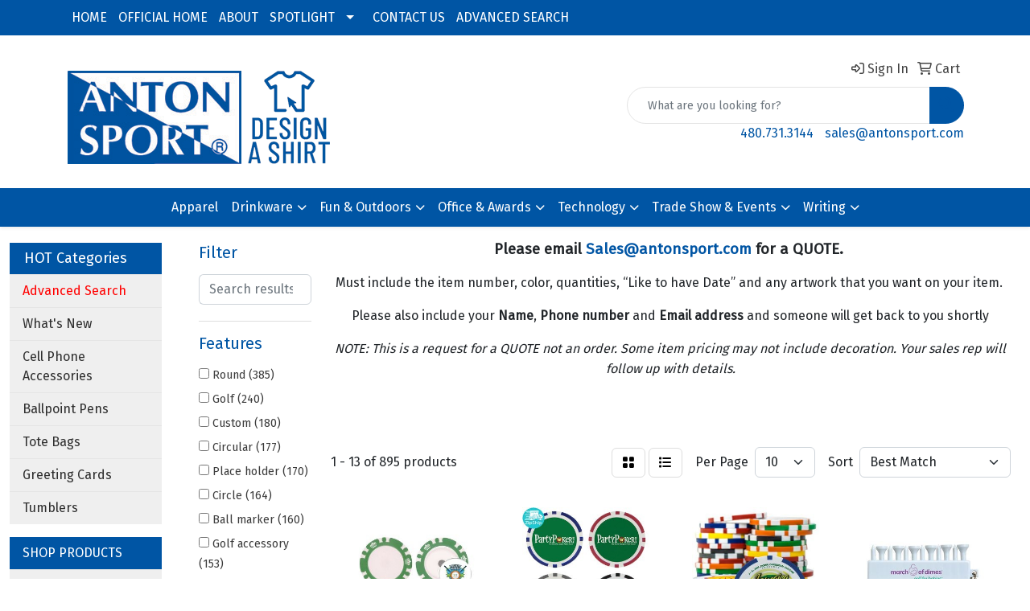

--- FILE ---
content_type: text/html
request_url: https://promo.antonsport.com/ws/ws.dll/StartSrch?UID=6760&WENavID=16502358
body_size: 11895
content:
<!DOCTYPE html>
<html lang="en"><head>
<meta charset="utf-8">
<meta http-equiv="X-UA-Compatible" content="IE=edge">
<meta name="viewport" content="width=device-width, initial-scale=1">
<!-- The above 3 meta tags *must* come first in the head; any other head content must come *after* these tags -->


<link href="/distsite/styles/8/css/bootstrap.min.css" rel="stylesheet" />
<link href="https://fonts.googleapis.com/css?family=Open+Sans:400,600|Oswald:400,600" rel="stylesheet">
<link href="/distsite/styles/8/css/owl.carousel.min.css" rel="stylesheet">
<link href="/distsite/styles/8/css/nouislider.css" rel="stylesheet">
<!--<link href="/distsite/styles/8/css/menu.css" rel="stylesheet"/>-->
<link href="/distsite/styles/8/css/flexslider.css" rel="stylesheet">
<link href="/distsite/styles/8/css/all.min.css" rel="stylesheet">
<link href="/distsite/styles/8/css/slick/slick.css" rel="stylesheet"/>
<link href="/distsite/styles/8/css/lightbox/lightbox.css" rel="stylesheet"  />
<link href="/distsite/styles/8/css/yamm.css" rel="stylesheet" />
<!-- Custom styles for this theme -->
<link href="/we/we.dll/StyleSheet?UN=6760&Type=WETheme&TS=C45635.6628587963" rel="stylesheet">
<!-- Custom styles for this theme -->
<link href="/we/we.dll/StyleSheet?UN=6760&Type=WETheme-PS&TS=C45635.6628587963" rel="stylesheet">


<!-- HTML5 shim and Respond.js for IE8 support of HTML5 elements and media queries -->
<!--[if lt IE 9]>
      <script src="https://oss.maxcdn.com/html5shiv/3.7.3/html5shiv.min.js"></script>
      <script src="https://oss.maxcdn.com/respond/1.4.2/respond.min.js"></script>
    <![endif]-->

</head>

<body style="background:#fff;">


  <!-- Slide-Out Menu -->
  <div id="filter-menu" class="filter-menu">
    <button id="close-menu" class="btn-close"></button>
    <div class="menu-content">
      
<aside class="filter-sidebar">



<div class="filter-section first">
	<h2>Filter</h2>
	 <div class="input-group mb-3">
	 <input type="text" style="border-right:0;" placeholder="Search results" class="form-control text-search-within-results" name="SearchWithinResults" value="" maxlength="100" onkeyup="HandleTextFilter(event);">
	  <label class="input-group-text" style="background-color:#fff;"><a  style="display:none;" href="javascript:void(0);" class="remove-filter" data-toggle="tooltip" title="Clear" onclick="ClearTextFilter();"><i class="far fa-times" aria-hidden="true"></i> <span class="fa-sr-only">x</span></a></label>
	</div>
</div>

<a href="javascript:void(0);" class="clear-filters"  style="display:none;" onclick="ClearDrillDown();">Clear all filters</a>

<div class="filter-section"  style="display:none;">
	<h2>Categories</h2>

	<div class="filter-list">

	 

		<!-- wrapper for more filters -->
        <div class="show-filter">

		</div><!-- showfilters -->

	</div>

		<a href="#" class="show-more"  style="display:none;" >Show more</a>
</div>


<div class="filter-section" >
	<h2>Features</h2>

		<div class="filter-list">

	  		<div class="checkbox"><label><input class="filtercheckbox" type="checkbox" name="2|Round" ><span> Round (385)</span></label></div><div class="checkbox"><label><input class="filtercheckbox" type="checkbox" name="2|Golf" ><span> Golf (240)</span></label></div><div class="checkbox"><label><input class="filtercheckbox" type="checkbox" name="2|Custom" ><span> Custom (180)</span></label></div><div class="checkbox"><label><input class="filtercheckbox" type="checkbox" name="2|Circular" ><span> Circular (177)</span></label></div><div class="checkbox"><label><input class="filtercheckbox" type="checkbox" name="2|Place holder" ><span> Place holder (170)</span></label></div><div class="checkbox"><label><input class="filtercheckbox" type="checkbox" name="2|Circle" ><span> Circle (164)</span></label></div><div class="checkbox"><label><input class="filtercheckbox" type="checkbox" name="2|Ball marker" ><span> Ball marker (160)</span></label></div><div class="checkbox"><label><input class="filtercheckbox" type="checkbox" name="2|Golf accessory" ><span> Golf accessory (153)</span></label></div><div class="checkbox"><label><input class="filtercheckbox" type="checkbox" name="2|Ball" ><span> Ball (139)</span></label></div><div class="checkbox"><label><input class="filtercheckbox" type="checkbox" name="2|Golf instrument" ><span> Golf instrument (134)</span></label></div><div class="show-filter"><div class="checkbox"><label><input class="filtercheckbox" type="checkbox" name="2|Magnetic" ><span> Magnetic (127)</span></label></div><div class="checkbox"><label><input class="filtercheckbox" type="checkbox" name="2|Metal" ><span> Metal (117)</span></label></div><div class="checkbox"><label><input class="filtercheckbox" type="checkbox" name="2|Golf tools" ><span> Golf tools (107)</span></label></div><div class="checkbox"><label><input class="filtercheckbox" type="checkbox" name="2|Pointed end" ><span> Pointed end (103)</span></label></div><div class="checkbox"><label><input class="filtercheckbox" type="checkbox" name="2|Mark ball place" ><span> Mark ball place (91)</span></label></div><div class="checkbox"><label><input class="filtercheckbox" type="checkbox" name="2|Marker" ><span> Marker (84)</span></label></div><div class="checkbox"><label><input class="filtercheckbox" type="checkbox" name="2|Ball marking device" ><span> Ball marking device (72)</span></label></div><div class="checkbox"><label><input class="filtercheckbox" type="checkbox" name="2|Ball place keeper" ><span> Ball place keeper (71)</span></label></div><div class="checkbox"><label><input class="filtercheckbox" type="checkbox" name="2|Ball holder" ><span> Ball holder (69)</span></label></div><div class="checkbox"><label><input class="filtercheckbox" type="checkbox" name="2|Ball locator" ><span> Ball locator (65)</span></label></div><div class="checkbox"><label><input class="filtercheckbox" type="checkbox" name="2|2 prong" ><span> 2 prong (64)</span></label></div><div class="checkbox"><label><input class="filtercheckbox" type="checkbox" name="2|Round top" ><span> Round top (63)</span></label></div><div class="checkbox"><label><input class="filtercheckbox" type="checkbox" name="2|Antique finish" ><span> Antique finish (61)</span></label></div><div class="checkbox"><label><input class="filtercheckbox" type="checkbox" name="2|Durable" ><span> Durable (59)</span></label></div><div class="checkbox"><label><input class="filtercheckbox" type="checkbox" name="2|Golf ball" ><span> Golf ball (59)</span></label></div><div class="checkbox"><label><input class="filtercheckbox" type="checkbox" name="2|Golf ball locator" ><span> Golf ball locator (58)</span></label></div><div class="checkbox"><label><input class="filtercheckbox" type="checkbox" name="2|Golf ball marker" ><span> Golf ball marker (57)</span></label></div><div class="checkbox"><label><input class="filtercheckbox" type="checkbox" name="2|Golfing tool" ><span> Golfing tool (56)</span></label></div><div class="checkbox"><label><input class="filtercheckbox" type="checkbox" name="2|Metal surface" ><span> Metal surface (55)</span></label></div><div class="checkbox"><label><input class="filtercheckbox" type="checkbox" name="2|Portable" ><span> Portable (55)</span></label></div><div class="checkbox"><label><input class="filtercheckbox" type="checkbox" name="2|Sports" ><span> Sports (55)</span></label></div><div class="checkbox"><label><input class="filtercheckbox" type="checkbox" name="2|Disc" ><span> Disc (53)</span></label></div><div class="checkbox"><label><input class="filtercheckbox" type="checkbox" name="2|Metal base" ><span> Metal base (53)</span></label></div><div class="checkbox"><label><input class="filtercheckbox" type="checkbox" name="2|Golf kit" ><span> Golf kit (51)</span></label></div><div class="checkbox"><label><input class="filtercheckbox" type="checkbox" name="2|Place saver" ><span> Place saver (51)</span></label></div><div class="checkbox"><label><input class="filtercheckbox" type="checkbox" name="2|Tournament" ><span> Tournament (51)</span></label></div><div class="checkbox"><label><input class="filtercheckbox" type="checkbox" name="2|Plastic" ><span> Plastic (50)</span></label></div><div class="checkbox"><label><input class="filtercheckbox" type="checkbox" name="2|Divot tool" ><span> Divot tool (49)</span></label></div><div class="checkbox"><label><input class="filtercheckbox" type="checkbox" name="2|Lightweight" ><span> Lightweight (49)</span></label></div><div class="checkbox"><label><input class="filtercheckbox" type="checkbox" name="2|Green repair tool" ><span> Green repair tool (48)</span></label></div><div class="checkbox"><label><input class="filtercheckbox" type="checkbox" name="2|Soft enamel" ><span> Soft enamel (46)</span></label></div><div class="checkbox"><label><input class="filtercheckbox" type="checkbox" name="2|Golfing" ><span> Golfing (45)</span></label></div><div class="checkbox"><label><input class="filtercheckbox" type="checkbox" name="2|Stock" ><span> Stock (45)</span></label></div><div class="checkbox"><label><input class="filtercheckbox" type="checkbox" name="2|Tool" ><span> Tool (42)</span></label></div><div class="checkbox"><label><input class="filtercheckbox" type="checkbox" name="2|Clamp" ><span> Clamp (41)</span></label></div><div class="checkbox"><label><input class="filtercheckbox" type="checkbox" name="2|Clasp" ><span> Clasp (41)</span></label></div><div class="checkbox"><label><input class="filtercheckbox" type="checkbox" name="2|Raised area" ><span> Raised area (39)</span></label></div><div class="checkbox"><label><input class="filtercheckbox" type="checkbox" name="2|2 d" ><span> 2 d (37)</span></label></div><div class="checkbox"><label><input class="filtercheckbox" type="checkbox" name="2|2 dimensional" ><span> 2 dimensional (37)</span></label></div><div class="checkbox"><label><input class="filtercheckbox" type="checkbox" name="2|Hand filled" ><span> Hand filled (37)</span></label></div></div>

			<!-- wrapper for more filters -->
			<div class="show-filter">

			</div><!-- showfilters -->
 		</div>
		<a href="#" class="show-more"  >Show more</a>


</div>


<div class="filter-section" >
	<h2>Colors</h2>

		<div class="filter-list">

		  	<div class="checkbox"><label><input class="filtercheckbox" type="checkbox" name="1|Black" ><span> Black (294)</span></label></div><div class="checkbox"><label><input class="filtercheckbox" type="checkbox" name="1|Red" ><span> Red (242)</span></label></div><div class="checkbox"><label><input class="filtercheckbox" type="checkbox" name="1|Silver" ><span> Silver (218)</span></label></div><div class="checkbox"><label><input class="filtercheckbox" type="checkbox" name="1|White" ><span> White (198)</span></label></div><div class="checkbox"><label><input class="filtercheckbox" type="checkbox" name="1|Yellow" ><span> Yellow (194)</span></label></div><div class="checkbox"><label><input class="filtercheckbox" type="checkbox" name="1|Blue" ><span> Blue (159)</span></label></div><div class="checkbox"><label><input class="filtercheckbox" type="checkbox" name="1|Orange" ><span> Orange (158)</span></label></div><div class="checkbox"><label><input class="filtercheckbox" type="checkbox" name="1|Green" ><span> Green (156)</span></label></div><div class="checkbox"><label><input class="filtercheckbox" type="checkbox" name="1|Gold" ><span> Gold (155)</span></label></div><div class="checkbox"><label><input class="filtercheckbox" type="checkbox" name="1|Pink" ><span> Pink (154)</span></label></div><div class="show-filter"><div class="checkbox"><label><input class="filtercheckbox" type="checkbox" name="1|Purple" ><span> Purple (142)</span></label></div><div class="checkbox"><label><input class="filtercheckbox" type="checkbox" name="1|Various" ><span> Various (134)</span></label></div><div class="checkbox"><label><input class="filtercheckbox" type="checkbox" name="1|Antique brass" ><span> Antique brass (123)</span></label></div><div class="checkbox"><label><input class="filtercheckbox" type="checkbox" name="1|Dark blue" ><span> Dark blue (88)</span></label></div><div class="checkbox"><label><input class="filtercheckbox" type="checkbox" name="1|Light blue" ><span> Light blue (84)</span></label></div><div class="checkbox"><label><input class="filtercheckbox" type="checkbox" name="1|Dark green" ><span> Dark green (76)</span></label></div><div class="checkbox"><label><input class="filtercheckbox" type="checkbox" name="1|Antique silver" ><span> Antique silver (68)</span></label></div><div class="checkbox"><label><input class="filtercheckbox" type="checkbox" name="1|Light green" ><span> Light green (65)</span></label></div><div class="checkbox"><label><input class="filtercheckbox" type="checkbox" name="1|Neon pink" ><span> Neon pink (63)</span></label></div><div class="checkbox"><label><input class="filtercheckbox" type="checkbox" name="1|Neon green" ><span> Neon green (62)</span></label></div><div class="checkbox"><label><input class="filtercheckbox" type="checkbox" name="1|Neon orange" ><span> Neon orange (61)</span></label></div><div class="checkbox"><label><input class="filtercheckbox" type="checkbox" name="1|Natural beige" ><span> Natural beige (58)</span></label></div><div class="checkbox"><label><input class="filtercheckbox" type="checkbox" name="1|Medium blue" ><span> Medium blue (57)</span></label></div><div class="checkbox"><label><input class="filtercheckbox" type="checkbox" name="1|Antique copper" ><span> Antique copper (51)</span></label></div><div class="checkbox"><label><input class="filtercheckbox" type="checkbox" name="1|Gray" ><span> Gray (51)</span></label></div><div class="checkbox"><label><input class="filtercheckbox" type="checkbox" name="1|Beige" ><span> Beige (45)</span></label></div><div class="checkbox"><label><input class="filtercheckbox" type="checkbox" name="1|Cranberry red" ><span> Cranberry red (45)</span></label></div><div class="checkbox"><label><input class="filtercheckbox" type="checkbox" name="1|Citrus green" ><span> Citrus green (43)</span></label></div><div class="checkbox"><label><input class="filtercheckbox" type="checkbox" name="1|Citrus orange" ><span> Citrus orange (43)</span></label></div><div class="checkbox"><label><input class="filtercheckbox" type="checkbox" name="1|Citrus pink" ><span> Citrus pink (43)</span></label></div><div class="checkbox"><label><input class="filtercheckbox" type="checkbox" name="1|Mallard green" ><span> Mallard green (39)</span></label></div><div class="checkbox"><label><input class="filtercheckbox" type="checkbox" name="1|Antique nickel silver" ><span> Antique nickel silver (36)</span></label></div><div class="checkbox"><label><input class="filtercheckbox" type="checkbox" name="1|Brown" ><span> Brown (36)</span></label></div><div class="checkbox"><label><input class="filtercheckbox" type="checkbox" name="1|Fuchsia pink" ><span> Fuchsia pink (35)</span></label></div><div class="checkbox"><label><input class="filtercheckbox" type="checkbox" name="1|Nickel" ><span> Nickel (25)</span></label></div><div class="checkbox"><label><input class="filtercheckbox" type="checkbox" name="1|Brass" ><span> Brass (22)</span></label></div><div class="checkbox"><label><input class="filtercheckbox" type="checkbox" name="1|Antique nickel" ><span> Antique nickel (21)</span></label></div><div class="checkbox"><label><input class="filtercheckbox" type="checkbox" name="1|Black nickel" ><span> Black nickel (21)</span></label></div><div class="checkbox"><label><input class="filtercheckbox" type="checkbox" name="1|Dark purple" ><span> Dark purple (19)</span></label></div><div class="checkbox"><label><input class="filtercheckbox" type="checkbox" name="1|Bright gold" ><span> Bright gold (18)</span></label></div><div class="checkbox"><label><input class="filtercheckbox" type="checkbox" name="1|Bright silver" ><span> Bright silver (17)</span></label></div><div class="checkbox"><label><input class="filtercheckbox" type="checkbox" name="1|Antique pewter" ><span> Antique pewter (15)</span></label></div><div class="checkbox"><label><input class="filtercheckbox" type="checkbox" name="1|Dark yellow" ><span> Dark yellow (14)</span></label></div><div class="checkbox"><label><input class="filtercheckbox" type="checkbox" name="1|Teal green" ><span> Teal green (14)</span></label></div><div class="checkbox"><label><input class="filtercheckbox" type="checkbox" name="1|Antique gold" ><span> Antique gold (13)</span></label></div><div class="checkbox"><label><input class="filtercheckbox" type="checkbox" name="1|Navy blue" ><span> Navy blue (12)</span></label></div><div class="checkbox"><label><input class="filtercheckbox" type="checkbox" name="1|Burgundy red" ><span> Burgundy red (11)</span></label></div><div class="checkbox"><label><input class="filtercheckbox" type="checkbox" name="1|Teal" ><span> Teal (11)</span></label></div><div class="checkbox"><label><input class="filtercheckbox" type="checkbox" name="1|Black/nickel" ><span> Black/nickel (10)</span></label></div><div class="checkbox"><label><input class="filtercheckbox" type="checkbox" name="1|Cream beige" ><span> Cream beige (10)</span></label></div></div>


			<!-- wrapper for more filters -->
			<div class="show-filter">

			</div><!-- showfilters -->

		  </div>

		<a href="#" class="show-more"  >Show more</a>
</div>


<div class="filter-section"  >
	<h2>Price Range</h2>
	<div class="filter-price-wrap">
		<div class="filter-price-inner">
			<div class="input-group">
				<span class="input-group-text input-group-text-white">$</span>
				<input type="text" class="form-control form-control-sm filter-min-prices" name="min-prices" value="" placeholder="Min" onkeyup="HandlePriceFilter(event);">
			</div>
			<div class="input-group">
				<span class="input-group-text input-group-text-white">$</span>
				<input type="text" class="form-control form-control-sm filter-max-prices" name="max-prices" value="" placeholder="Max" onkeyup="HandlePriceFilter(event);">
			</div>
		</div>
		<a href="javascript:void(0)" onclick="SetPriceFilter();" ><i class="fa-solid fa-chevron-right"></i></a>
	</div>
</div>

<div class="filter-section"   >
	<h2>Quantity</h2>
	<div class="filter-price-wrap mb-2">
		<input type="text" class="form-control form-control-sm filter-quantity" value="" placeholder="Qty" onkeyup="HandleQuantityFilter(event);">
		<a href="javascript:void(0)" onclick="SetQuantityFilter();"><i class="fa-solid fa-chevron-right"></i></a>
	</div>
</div>




	</aside>

    </div>
</div>




	<div class="container-fluid">
		<div class="row">

			<div class="col-md-3 col-lg-2">
        <div class="d-none d-md-block">
          <div id="desktop-filter">
            
<aside class="filter-sidebar">



<div class="filter-section first">
	<h2>Filter</h2>
	 <div class="input-group mb-3">
	 <input type="text" style="border-right:0;" placeholder="Search results" class="form-control text-search-within-results" name="SearchWithinResults" value="" maxlength="100" onkeyup="HandleTextFilter(event);">
	  <label class="input-group-text" style="background-color:#fff;"><a  style="display:none;" href="javascript:void(0);" class="remove-filter" data-toggle="tooltip" title="Clear" onclick="ClearTextFilter();"><i class="far fa-times" aria-hidden="true"></i> <span class="fa-sr-only">x</span></a></label>
	</div>
</div>

<a href="javascript:void(0);" class="clear-filters"  style="display:none;" onclick="ClearDrillDown();">Clear all filters</a>

<div class="filter-section"  style="display:none;">
	<h2>Categories</h2>

	<div class="filter-list">

	 

		<!-- wrapper for more filters -->
        <div class="show-filter">

		</div><!-- showfilters -->

	</div>

		<a href="#" class="show-more"  style="display:none;" >Show more</a>
</div>


<div class="filter-section" >
	<h2>Features</h2>

		<div class="filter-list">

	  		<div class="checkbox"><label><input class="filtercheckbox" type="checkbox" name="2|Round" ><span> Round (385)</span></label></div><div class="checkbox"><label><input class="filtercheckbox" type="checkbox" name="2|Golf" ><span> Golf (240)</span></label></div><div class="checkbox"><label><input class="filtercheckbox" type="checkbox" name="2|Custom" ><span> Custom (180)</span></label></div><div class="checkbox"><label><input class="filtercheckbox" type="checkbox" name="2|Circular" ><span> Circular (177)</span></label></div><div class="checkbox"><label><input class="filtercheckbox" type="checkbox" name="2|Place holder" ><span> Place holder (170)</span></label></div><div class="checkbox"><label><input class="filtercheckbox" type="checkbox" name="2|Circle" ><span> Circle (164)</span></label></div><div class="checkbox"><label><input class="filtercheckbox" type="checkbox" name="2|Ball marker" ><span> Ball marker (160)</span></label></div><div class="checkbox"><label><input class="filtercheckbox" type="checkbox" name="2|Golf accessory" ><span> Golf accessory (153)</span></label></div><div class="checkbox"><label><input class="filtercheckbox" type="checkbox" name="2|Ball" ><span> Ball (139)</span></label></div><div class="checkbox"><label><input class="filtercheckbox" type="checkbox" name="2|Golf instrument" ><span> Golf instrument (134)</span></label></div><div class="show-filter"><div class="checkbox"><label><input class="filtercheckbox" type="checkbox" name="2|Magnetic" ><span> Magnetic (127)</span></label></div><div class="checkbox"><label><input class="filtercheckbox" type="checkbox" name="2|Metal" ><span> Metal (117)</span></label></div><div class="checkbox"><label><input class="filtercheckbox" type="checkbox" name="2|Golf tools" ><span> Golf tools (107)</span></label></div><div class="checkbox"><label><input class="filtercheckbox" type="checkbox" name="2|Pointed end" ><span> Pointed end (103)</span></label></div><div class="checkbox"><label><input class="filtercheckbox" type="checkbox" name="2|Mark ball place" ><span> Mark ball place (91)</span></label></div><div class="checkbox"><label><input class="filtercheckbox" type="checkbox" name="2|Marker" ><span> Marker (84)</span></label></div><div class="checkbox"><label><input class="filtercheckbox" type="checkbox" name="2|Ball marking device" ><span> Ball marking device (72)</span></label></div><div class="checkbox"><label><input class="filtercheckbox" type="checkbox" name="2|Ball place keeper" ><span> Ball place keeper (71)</span></label></div><div class="checkbox"><label><input class="filtercheckbox" type="checkbox" name="2|Ball holder" ><span> Ball holder (69)</span></label></div><div class="checkbox"><label><input class="filtercheckbox" type="checkbox" name="2|Ball locator" ><span> Ball locator (65)</span></label></div><div class="checkbox"><label><input class="filtercheckbox" type="checkbox" name="2|2 prong" ><span> 2 prong (64)</span></label></div><div class="checkbox"><label><input class="filtercheckbox" type="checkbox" name="2|Round top" ><span> Round top (63)</span></label></div><div class="checkbox"><label><input class="filtercheckbox" type="checkbox" name="2|Antique finish" ><span> Antique finish (61)</span></label></div><div class="checkbox"><label><input class="filtercheckbox" type="checkbox" name="2|Durable" ><span> Durable (59)</span></label></div><div class="checkbox"><label><input class="filtercheckbox" type="checkbox" name="2|Golf ball" ><span> Golf ball (59)</span></label></div><div class="checkbox"><label><input class="filtercheckbox" type="checkbox" name="2|Golf ball locator" ><span> Golf ball locator (58)</span></label></div><div class="checkbox"><label><input class="filtercheckbox" type="checkbox" name="2|Golf ball marker" ><span> Golf ball marker (57)</span></label></div><div class="checkbox"><label><input class="filtercheckbox" type="checkbox" name="2|Golfing tool" ><span> Golfing tool (56)</span></label></div><div class="checkbox"><label><input class="filtercheckbox" type="checkbox" name="2|Metal surface" ><span> Metal surface (55)</span></label></div><div class="checkbox"><label><input class="filtercheckbox" type="checkbox" name="2|Portable" ><span> Portable (55)</span></label></div><div class="checkbox"><label><input class="filtercheckbox" type="checkbox" name="2|Sports" ><span> Sports (55)</span></label></div><div class="checkbox"><label><input class="filtercheckbox" type="checkbox" name="2|Disc" ><span> Disc (53)</span></label></div><div class="checkbox"><label><input class="filtercheckbox" type="checkbox" name="2|Metal base" ><span> Metal base (53)</span></label></div><div class="checkbox"><label><input class="filtercheckbox" type="checkbox" name="2|Golf kit" ><span> Golf kit (51)</span></label></div><div class="checkbox"><label><input class="filtercheckbox" type="checkbox" name="2|Place saver" ><span> Place saver (51)</span></label></div><div class="checkbox"><label><input class="filtercheckbox" type="checkbox" name="2|Tournament" ><span> Tournament (51)</span></label></div><div class="checkbox"><label><input class="filtercheckbox" type="checkbox" name="2|Plastic" ><span> Plastic (50)</span></label></div><div class="checkbox"><label><input class="filtercheckbox" type="checkbox" name="2|Divot tool" ><span> Divot tool (49)</span></label></div><div class="checkbox"><label><input class="filtercheckbox" type="checkbox" name="2|Lightweight" ><span> Lightweight (49)</span></label></div><div class="checkbox"><label><input class="filtercheckbox" type="checkbox" name="2|Green repair tool" ><span> Green repair tool (48)</span></label></div><div class="checkbox"><label><input class="filtercheckbox" type="checkbox" name="2|Soft enamel" ><span> Soft enamel (46)</span></label></div><div class="checkbox"><label><input class="filtercheckbox" type="checkbox" name="2|Golfing" ><span> Golfing (45)</span></label></div><div class="checkbox"><label><input class="filtercheckbox" type="checkbox" name="2|Stock" ><span> Stock (45)</span></label></div><div class="checkbox"><label><input class="filtercheckbox" type="checkbox" name="2|Tool" ><span> Tool (42)</span></label></div><div class="checkbox"><label><input class="filtercheckbox" type="checkbox" name="2|Clamp" ><span> Clamp (41)</span></label></div><div class="checkbox"><label><input class="filtercheckbox" type="checkbox" name="2|Clasp" ><span> Clasp (41)</span></label></div><div class="checkbox"><label><input class="filtercheckbox" type="checkbox" name="2|Raised area" ><span> Raised area (39)</span></label></div><div class="checkbox"><label><input class="filtercheckbox" type="checkbox" name="2|2 d" ><span> 2 d (37)</span></label></div><div class="checkbox"><label><input class="filtercheckbox" type="checkbox" name="2|2 dimensional" ><span> 2 dimensional (37)</span></label></div><div class="checkbox"><label><input class="filtercheckbox" type="checkbox" name="2|Hand filled" ><span> Hand filled (37)</span></label></div></div>

			<!-- wrapper for more filters -->
			<div class="show-filter">

			</div><!-- showfilters -->
 		</div>
		<a href="#" class="show-more"  >Show more</a>


</div>


<div class="filter-section" >
	<h2>Colors</h2>

		<div class="filter-list">

		  	<div class="checkbox"><label><input class="filtercheckbox" type="checkbox" name="1|Black" ><span> Black (294)</span></label></div><div class="checkbox"><label><input class="filtercheckbox" type="checkbox" name="1|Red" ><span> Red (242)</span></label></div><div class="checkbox"><label><input class="filtercheckbox" type="checkbox" name="1|Silver" ><span> Silver (218)</span></label></div><div class="checkbox"><label><input class="filtercheckbox" type="checkbox" name="1|White" ><span> White (198)</span></label></div><div class="checkbox"><label><input class="filtercheckbox" type="checkbox" name="1|Yellow" ><span> Yellow (194)</span></label></div><div class="checkbox"><label><input class="filtercheckbox" type="checkbox" name="1|Blue" ><span> Blue (159)</span></label></div><div class="checkbox"><label><input class="filtercheckbox" type="checkbox" name="1|Orange" ><span> Orange (158)</span></label></div><div class="checkbox"><label><input class="filtercheckbox" type="checkbox" name="1|Green" ><span> Green (156)</span></label></div><div class="checkbox"><label><input class="filtercheckbox" type="checkbox" name="1|Gold" ><span> Gold (155)</span></label></div><div class="checkbox"><label><input class="filtercheckbox" type="checkbox" name="1|Pink" ><span> Pink (154)</span></label></div><div class="show-filter"><div class="checkbox"><label><input class="filtercheckbox" type="checkbox" name="1|Purple" ><span> Purple (142)</span></label></div><div class="checkbox"><label><input class="filtercheckbox" type="checkbox" name="1|Various" ><span> Various (134)</span></label></div><div class="checkbox"><label><input class="filtercheckbox" type="checkbox" name="1|Antique brass" ><span> Antique brass (123)</span></label></div><div class="checkbox"><label><input class="filtercheckbox" type="checkbox" name="1|Dark blue" ><span> Dark blue (88)</span></label></div><div class="checkbox"><label><input class="filtercheckbox" type="checkbox" name="1|Light blue" ><span> Light blue (84)</span></label></div><div class="checkbox"><label><input class="filtercheckbox" type="checkbox" name="1|Dark green" ><span> Dark green (76)</span></label></div><div class="checkbox"><label><input class="filtercheckbox" type="checkbox" name="1|Antique silver" ><span> Antique silver (68)</span></label></div><div class="checkbox"><label><input class="filtercheckbox" type="checkbox" name="1|Light green" ><span> Light green (65)</span></label></div><div class="checkbox"><label><input class="filtercheckbox" type="checkbox" name="1|Neon pink" ><span> Neon pink (63)</span></label></div><div class="checkbox"><label><input class="filtercheckbox" type="checkbox" name="1|Neon green" ><span> Neon green (62)</span></label></div><div class="checkbox"><label><input class="filtercheckbox" type="checkbox" name="1|Neon orange" ><span> Neon orange (61)</span></label></div><div class="checkbox"><label><input class="filtercheckbox" type="checkbox" name="1|Natural beige" ><span> Natural beige (58)</span></label></div><div class="checkbox"><label><input class="filtercheckbox" type="checkbox" name="1|Medium blue" ><span> Medium blue (57)</span></label></div><div class="checkbox"><label><input class="filtercheckbox" type="checkbox" name="1|Antique copper" ><span> Antique copper (51)</span></label></div><div class="checkbox"><label><input class="filtercheckbox" type="checkbox" name="1|Gray" ><span> Gray (51)</span></label></div><div class="checkbox"><label><input class="filtercheckbox" type="checkbox" name="1|Beige" ><span> Beige (45)</span></label></div><div class="checkbox"><label><input class="filtercheckbox" type="checkbox" name="1|Cranberry red" ><span> Cranberry red (45)</span></label></div><div class="checkbox"><label><input class="filtercheckbox" type="checkbox" name="1|Citrus green" ><span> Citrus green (43)</span></label></div><div class="checkbox"><label><input class="filtercheckbox" type="checkbox" name="1|Citrus orange" ><span> Citrus orange (43)</span></label></div><div class="checkbox"><label><input class="filtercheckbox" type="checkbox" name="1|Citrus pink" ><span> Citrus pink (43)</span></label></div><div class="checkbox"><label><input class="filtercheckbox" type="checkbox" name="1|Mallard green" ><span> Mallard green (39)</span></label></div><div class="checkbox"><label><input class="filtercheckbox" type="checkbox" name="1|Antique nickel silver" ><span> Antique nickel silver (36)</span></label></div><div class="checkbox"><label><input class="filtercheckbox" type="checkbox" name="1|Brown" ><span> Brown (36)</span></label></div><div class="checkbox"><label><input class="filtercheckbox" type="checkbox" name="1|Fuchsia pink" ><span> Fuchsia pink (35)</span></label></div><div class="checkbox"><label><input class="filtercheckbox" type="checkbox" name="1|Nickel" ><span> Nickel (25)</span></label></div><div class="checkbox"><label><input class="filtercheckbox" type="checkbox" name="1|Brass" ><span> Brass (22)</span></label></div><div class="checkbox"><label><input class="filtercheckbox" type="checkbox" name="1|Antique nickel" ><span> Antique nickel (21)</span></label></div><div class="checkbox"><label><input class="filtercheckbox" type="checkbox" name="1|Black nickel" ><span> Black nickel (21)</span></label></div><div class="checkbox"><label><input class="filtercheckbox" type="checkbox" name="1|Dark purple" ><span> Dark purple (19)</span></label></div><div class="checkbox"><label><input class="filtercheckbox" type="checkbox" name="1|Bright gold" ><span> Bright gold (18)</span></label></div><div class="checkbox"><label><input class="filtercheckbox" type="checkbox" name="1|Bright silver" ><span> Bright silver (17)</span></label></div><div class="checkbox"><label><input class="filtercheckbox" type="checkbox" name="1|Antique pewter" ><span> Antique pewter (15)</span></label></div><div class="checkbox"><label><input class="filtercheckbox" type="checkbox" name="1|Dark yellow" ><span> Dark yellow (14)</span></label></div><div class="checkbox"><label><input class="filtercheckbox" type="checkbox" name="1|Teal green" ><span> Teal green (14)</span></label></div><div class="checkbox"><label><input class="filtercheckbox" type="checkbox" name="1|Antique gold" ><span> Antique gold (13)</span></label></div><div class="checkbox"><label><input class="filtercheckbox" type="checkbox" name="1|Navy blue" ><span> Navy blue (12)</span></label></div><div class="checkbox"><label><input class="filtercheckbox" type="checkbox" name="1|Burgundy red" ><span> Burgundy red (11)</span></label></div><div class="checkbox"><label><input class="filtercheckbox" type="checkbox" name="1|Teal" ><span> Teal (11)</span></label></div><div class="checkbox"><label><input class="filtercheckbox" type="checkbox" name="1|Black/nickel" ><span> Black/nickel (10)</span></label></div><div class="checkbox"><label><input class="filtercheckbox" type="checkbox" name="1|Cream beige" ><span> Cream beige (10)</span></label></div></div>


			<!-- wrapper for more filters -->
			<div class="show-filter">

			</div><!-- showfilters -->

		  </div>

		<a href="#" class="show-more"  >Show more</a>
</div>


<div class="filter-section"  >
	<h2>Price Range</h2>
	<div class="filter-price-wrap">
		<div class="filter-price-inner">
			<div class="input-group">
				<span class="input-group-text input-group-text-white">$</span>
				<input type="text" class="form-control form-control-sm filter-min-prices" name="min-prices" value="" placeholder="Min" onkeyup="HandlePriceFilter(event);">
			</div>
			<div class="input-group">
				<span class="input-group-text input-group-text-white">$</span>
				<input type="text" class="form-control form-control-sm filter-max-prices" name="max-prices" value="" placeholder="Max" onkeyup="HandlePriceFilter(event);">
			</div>
		</div>
		<a href="javascript:void(0)" onclick="SetPriceFilter();" ><i class="fa-solid fa-chevron-right"></i></a>
	</div>
</div>

<div class="filter-section"   >
	<h2>Quantity</h2>
	<div class="filter-price-wrap mb-2">
		<input type="text" class="form-control form-control-sm filter-quantity" value="" placeholder="Qty" onkeyup="HandleQuantityFilter(event);">
		<a href="javascript:void(0)" onclick="SetQuantityFilter();"><i class="fa-solid fa-chevron-right"></i></a>
	</div>
</div>




	</aside>

          </div>
        </div>
			</div>

			<div class="col-md-9 col-lg-10">
				<p><font face="Fira Sans" size="2"><p style="text-align: center;"><span style="font-size: 14pt;"><strong>Please email <a href="mailto:Sales@antonsport.com">Sales@antonsport.com</a> for a QUOTE.&nbsp;</strong></span></p>
<p style="text-align: center;"><span style="font-size: 12pt;">Must include the item number, color, quantities, &ldquo;Like to have Date&rdquo; and any artwork that you want on your item.&nbsp; </span></p>
<p style="text-align: center;"><span style="font-size: 12pt;">Please also include your <strong>Name</strong>, <strong>Phone number</strong> and <strong>Email address</strong> and someone will get back to you shortly</span></p>
<p style="text-align: center;"><span style="font-size: 12pt;"> <em>NOTE: This is a request for a QUOTE not an order. Some item pricing may not include decoration. Your sales rep will follow up with details.</em></span></p>
<p style="text-align: center;"><br /><br /></p></font></p>

				<ol class="breadcrumb"  style="display:none;" >
              		<li><a href="https://promo.antonsport.com" target="_top">Home</a></li>
             	 	<li class="active">Ball Markers</li>
            	</ol>




				<div id="product-list-controls">

				
						<div class="d-flex align-items-center justify-content-between">
							<div class="d-none d-md-block me-3">
								1 - 13 of  895 <span class="d-none d-lg-inline">products</span>
							</div>
					  
						  <!-- Right Aligned Controls -->
						  <div class="product-controls-right d-flex align-items-center">
       
              <button id="show-filter-button" class="btn btn-control d-block d-md-none"><i class="fa-solid fa-filter" aria-hidden="true"></i></button>

							
							<span class="me-3">
								<a href="/ws/ws.dll/StartSrch?UID=6760&WENavID=16502358&View=T&ST=26012009350694544756414297" class="btn btn-control grid" title="Change to Grid View"><i class="fa-solid fa-grid-2" aria-hidden="true"></i>  <span class="fa-sr-only">Grid</span></a>
								<a href="/ws/ws.dll/StartSrch?UID=6760&WENavID=16502358&View=L&ST=26012009350694544756414297" class="btn btn-control" title="Change to List View"><i class="fa-solid fa-list"></i> <span class="fa-sr-only">List</span></a>
							</span>
							
					  
							<!-- Number of Items Per Page -->
							<div class="me-2 d-none d-lg-block">
								<label>Per Page</label>
							</div>
							<div class="me-3 d-none d-md-block">
								<select class="form-select notranslate" onchange="GoToNewURL(this);" aria-label="Items per page">
									<option value="/ws/ws.dll/StartSrch?UID=6760&WENavID=16502358&ST=26012009350694544756414297&PPP=10" selected>10</option><option value="/ws/ws.dll/StartSrch?UID=6760&WENavID=16502358&ST=26012009350694544756414297&PPP=25" >25</option><option value="/ws/ws.dll/StartSrch?UID=6760&WENavID=16502358&ST=26012009350694544756414297&PPP=50" >50</option><option value="/ws/ws.dll/StartSrch?UID=6760&WENavID=16502358&ST=26012009350694544756414297&PPP=100" >100</option><option value="/ws/ws.dll/StartSrch?UID=6760&WENavID=16502358&ST=26012009350694544756414297&PPP=250" >250</option>
								
								</select>
							</div>
					  
							<!-- Sort By -->
							<div class="d-none d-lg-block me-2">
								<label>Sort</label>
							</div>
							<div>
								<select class="form-select" onchange="GoToNewURL(this);">
									<option value="/ws/ws.dll/StartSrch?UID=6760&WENavID=16502358&Sort=0" selected>Best Match</option><option value="/ws/ws.dll/StartSrch?UID=6760&WENavID=16502358&Sort=3">Most Popular</option><option value="/ws/ws.dll/StartSrch?UID=6760&WENavID=16502358&Sort=1">Price (Low to High)</option><option value="/ws/ws.dll/StartSrch?UID=6760&WENavID=16502358&Sort=2">Price (High to Low)</option>
								 </select>
							</div>
						  </div>
						</div>

			  </div>

				<!-- Product Results List -->
				<ul class="thumbnail-list"><li>
 <a href="https://promo.antonsport.com/p/EUCDC-KXSDS/magnetic-poker-chip-with-custom-removable-golf-ball-marker" target="_parent" alt="Magnetic Poker Chip with custom removable Golf Ball Marker" data-adid="68266|4986272" onclick="PostAdStatToService(904986272,1);">
 <div class="pr-list-grid">
		<img class="img-responsive" src="/ws/ws.dll/QPic?SN=68266&P=904986272&I=0&PX=300" alt="Magnetic Poker Chip with custom removable Golf Ball Marker">
		<p class="pr-list-sponsored">Sponsored <span data-bs-toggle="tooltip" data-container="body" data-bs-placement="top" title="You're seeing this ad based on the product's relevance to your search query."><i class="fa fa-info-circle" aria-hidden="true"></i></span></p>
		<p class="pr-name">Magnetic Poker Chip with custom removable Golf Ball Marker</p>
		<div class="pr-meta-row">
			<div class="product-reviews"  style="display:none;">
				<div class="rating-stars">
				<i class="fa-solid fa-star-sharp" aria-hidden="true"></i><i class="fa-solid fa-star-sharp" aria-hidden="true"></i><i class="fa-solid fa-star-sharp" aria-hidden="true"></i><i class="fa-solid fa-star-sharp" aria-hidden="true"></i><i class="fa-solid fa-star-sharp" aria-hidden="true"></i>
				</div>
				<span class="rating-count">(0)</span>
			</div>
			
		</div>
		<p class="pr-number"  ><span class="notranslate">Item #EUCDC-KXSDS</span></p>
		<p class="pr-price"  ></p>
 </div>
 </a>
</li>
<a name="1" href="#" alt="Item 1"></a>
<li>
 <a href="https://promo.antonsport.com/p/MADDI-NGVBM/poker-chip-ball-marker" target="_parent" alt="Poker Chip Ball Marker">
 <div class="pr-list-grid">
		<img class="img-responsive" src="/ws/ws.dll/QPic?SN=57040&P=756060378&I=0&PX=300" alt="Poker Chip Ball Marker">
		<p class="pr-name">Poker Chip Ball Marker</p>
		<div class="pr-meta-row">
			<div class="product-reviews"  style="display:none;">
				<div class="rating-stars">
				<i class="fa-solid fa-star-sharp" aria-hidden="true"></i><i class="fa-solid fa-star-sharp" aria-hidden="true"></i><i class="fa-solid fa-star-sharp" aria-hidden="true"></i><i class="fa-solid fa-star-sharp" aria-hidden="true"></i><i class="fa-solid fa-star-sharp" aria-hidden="true"></i>
				</div>
				<span class="rating-count">(0)</span>
			</div>
			
		</div>
		<p class="pr-number"  ><span class="notranslate">Item #MADDI-NGVBM</span></p>
		<p class="pr-price"  ><span class="notranslate">$1.45</span> - <span class="notranslate">$2.32</span></p>
 </div>
 </a>
</li>
<a name="2" href="#" alt="Item 2"></a>
<li>
 <a href="https://promo.antonsport.com/p/BVICJ-LQLTH/poker-chip-golf-ball-marker" target="_parent" alt="Poker Chip Golf Ball Marker">
 <div class="pr-list-grid">
		<img class="img-responsive" src="/ws/ws.dll/QPic?SN=53186&P=725315889&I=0&PX=300" alt="Poker Chip Golf Ball Marker">
		<p class="pr-name">Poker Chip Golf Ball Marker</p>
		<div class="pr-meta-row">
			<div class="product-reviews"  style="display:none;">
				<div class="rating-stars">
				<i class="fa-solid fa-star-sharp active" aria-hidden="true"></i><i class="fa-solid fa-star-sharp active" aria-hidden="true"></i><i class="fa-solid fa-star-sharp active" aria-hidden="true"></i><i class="fa-solid fa-star-sharp active" aria-hidden="true"></i><i class="fa-solid fa-star-sharp" aria-hidden="true"></i>
				</div>
				<span class="rating-count">(5)</span>
			</div>
			
		</div>
		<p class="pr-number"  ><span class="notranslate">Item #BVICJ-LQLTH</span></p>
		<p class="pr-price"  ><span class="notranslate">$1.74</span> - <span class="notranslate">$2.00</span></p>
 </div>
 </a>
</li>
<a name="3" href="#" alt="Item 3"></a>
<li>
 <a href="https://promo.antonsport.com/p/QYDKG-ICQUK/fore-tee-set" target="_parent" alt="Fore! Tee Set">
 <div class="pr-list-grid">
		<img class="img-responsive" src="/ws/ws.dll/QPic?SN=50202&P=313702306&I=0&PX=300" alt="Fore! Tee Set">
		<p class="pr-name">Fore! Tee Set</p>
		<div class="pr-meta-row">
			<div class="product-reviews"  style="display:none;">
				<div class="rating-stars">
				<i class="fa-solid fa-star-sharp active" aria-hidden="true"></i><i class="fa-solid fa-star-sharp active" aria-hidden="true"></i><i class="fa-solid fa-star-sharp active" aria-hidden="true"></i><i class="fa-solid fa-star-sharp active" aria-hidden="true"></i><i class="fa-solid fa-star-sharp active" aria-hidden="true"></i>
				</div>
				<span class="rating-count">(2)</span>
			</div>
			
		</div>
		<p class="pr-number"  ><span class="notranslate">Item #QYDKG-ICQUK</span></p>
		<p class="pr-price"  ><span class="notranslate">$2.36</span> - <span class="notranslate">$2.52</span></p>
 </div>
 </a>
</li>
<a name="4" href="#" alt="Item 4"></a>
<li>
 <a href="https://promo.antonsport.com/p/HZFIG-RVUMG/pitchfix-golf-hat-clip-with-ball-marker" target="_parent" alt="Pitchfix Golf Hat Clip with Ball Marker">
 <div class="pr-list-grid">
		<img class="img-responsive" src="/ws/ws.dll/QPic?SN=53186&P=168151526&I=0&PX=300" alt="Pitchfix Golf Hat Clip with Ball Marker">
		<p class="pr-name">Pitchfix Golf Hat Clip with Ball Marker</p>
		<div class="pr-meta-row">
			<div class="product-reviews"  style="display:none;">
				<div class="rating-stars">
				<i class="fa-solid fa-star-sharp" aria-hidden="true"></i><i class="fa-solid fa-star-sharp" aria-hidden="true"></i><i class="fa-solid fa-star-sharp" aria-hidden="true"></i><i class="fa-solid fa-star-sharp" aria-hidden="true"></i><i class="fa-solid fa-star-sharp" aria-hidden="true"></i>
				</div>
				<span class="rating-count">(0)</span>
			</div>
			
		</div>
		<p class="pr-number"  ><span class="notranslate">Item #HZFIG-RVUMG</span></p>
		<p class="pr-price"  ><span class="notranslate">$7.87</span> - <span class="notranslate">$8.40</span></p>
 </div>
 </a>
</li>
<a name="5" href="#" alt="Item 5"></a>
<li>
 <a href="https://promo.antonsport.com/p/KVGHI-JZFCW/metal-poker-chip-wmagnetic-ball-marker" target="_parent" alt="Metal Poker Chip w/Magnetic Ball Marker">
 <div class="pr-list-grid">
		<img class="img-responsive" src="/ws/ws.dll/QPic?SN=53186&P=734555638&I=0&PX=300" alt="Metal Poker Chip w/Magnetic Ball Marker">
		<p class="pr-name">Metal Poker Chip w/Magnetic Ball Marker</p>
		<div class="pr-meta-row">
			<div class="product-reviews"  style="display:none;">
				<div class="rating-stars">
				<i class="fa-solid fa-star-sharp active" aria-hidden="true"></i><i class="fa-solid fa-star-sharp active" aria-hidden="true"></i><i class="fa-solid fa-star-sharp active" aria-hidden="true"></i><i class="fa-solid fa-star-sharp" aria-hidden="true"></i><i class="fa-solid fa-star-sharp" aria-hidden="true"></i>
				</div>
				<span class="rating-count">(2)</span>
			</div>
			
		</div>
		<p class="pr-number"  ><span class="notranslate">Item #KVGHI-JZFCW</span></p>
		<p class="pr-price"  ><span class="notranslate">$8.00</span> - <span class="notranslate">$8.67</span></p>
 </div>
 </a>
</li>
<a name="6" href="#" alt="Item 6"></a>
<li>
 <a href="https://promo.antonsport.com/p/TSGHD-NPVEF/texture-tone-golf-ball-marker-coin" target="_parent" alt="Texture Tone® Golf Ball Marker Coin">
 <div class="pr-list-grid">
		<img class="img-responsive" src="/ws/ws.dll/QPic?SN=50100&P=936218633&I=0&PX=300" alt="Texture Tone® Golf Ball Marker Coin">
		<p class="pr-name">Texture Tone® Golf Ball Marker Coin</p>
		<div class="pr-meta-row">
			<div class="product-reviews"  style="display:none;">
				<div class="rating-stars">
				<i class="fa-solid fa-star-sharp" aria-hidden="true"></i><i class="fa-solid fa-star-sharp" aria-hidden="true"></i><i class="fa-solid fa-star-sharp" aria-hidden="true"></i><i class="fa-solid fa-star-sharp" aria-hidden="true"></i><i class="fa-solid fa-star-sharp" aria-hidden="true"></i>
				</div>
				<span class="rating-count">(0)</span>
			</div>
			
		</div>
		<p class="pr-number"  ><span class="notranslate">Item #TSGHD-NPVEF</span></p>
		<p class="pr-price"  ><span class="notranslate">$3.34</span> - <span class="notranslate">$6.27</span></p>
 </div>
 </a>
</li>
<a name="7" href="#" alt="Item 7"></a>
<li>
 <a href="https://promo.antonsport.com/p/LXJHJ-MCWHV/golf-ball-marker" target="_parent" alt="Golf Ball Marker">
 <div class="pr-list-grid">
		<img class="img-responsive" src="/ws/ws.dll/QPic?SN=53186&P=975533939&I=0&PX=300" alt="Golf Ball Marker">
		<p class="pr-name">Golf Ball Marker</p>
		<div class="pr-meta-row">
			<div class="product-reviews"  style="display:none;">
				<div class="rating-stars">
				<i class="fa-solid fa-star-sharp active" aria-hidden="true"></i><i class="fa-solid fa-star-sharp" aria-hidden="true"></i><i class="fa-solid fa-star-sharp" aria-hidden="true"></i><i class="fa-solid fa-star-sharp" aria-hidden="true"></i><i class="fa-solid fa-star-sharp" aria-hidden="true"></i>
				</div>
				<span class="rating-count">(1)</span>
			</div>
			
		</div>
		<p class="pr-number"  ><span class="notranslate">Item #LXJHJ-MCWHV</span></p>
		<p class="pr-price"  ><span class="notranslate">$2.14</span> - <span class="notranslate">$2.67</span></p>
 </div>
 </a>
</li>
<a name="8" href="#" alt="Item 8"></a>
<li>
 <a href="https://promo.antonsport.com/p/NWCDH-EXDDT/mini-sharp-mark-fine-tip-permanent-marker-wkey-ring-cap" target="_parent" alt="Mini Sharp Mark® Fine Tip Permanent Marker w/Key Ring Cap">
 <div class="pr-list-grid">
		<img class="img-responsive" src="/ws/ws.dll/QPic?SN=67682&P=132234277&I=0&PX=300" alt="Mini Sharp Mark® Fine Tip Permanent Marker w/Key Ring Cap">
		<p class="pr-name">Mini Sharp Mark® Fine Tip Permanent Marker w/Key Ring Cap</p>
		<div class="pr-meta-row">
			<div class="product-reviews"  style="display:none;">
				<div class="rating-stars">
				<i class="fa-solid fa-star-sharp active" aria-hidden="true"></i><i class="fa-solid fa-star-sharp" aria-hidden="true"></i><i class="fa-solid fa-star-sharp" aria-hidden="true"></i><i class="fa-solid fa-star-sharp" aria-hidden="true"></i><i class="fa-solid fa-star-sharp" aria-hidden="true"></i>
				</div>
				<span class="rating-count">(1)</span>
			</div>
			
		</div>
		<p class="pr-number"  ><span class="notranslate">Item #NWCDH-EXDDT</span></p>
		<p class="pr-price"  ><span class="notranslate">$1.00</span> - <span class="notranslate">$1.20</span></p>
 </div>
 </a>
</li>
<a name="9" href="#" alt="Item 9"></a>
<li>
 <a href="https://promo.antonsport.com/p/ZRDBD-FRXGR/3-divot-tool-w-1-ball-marker-style-1" target="_parent" alt="3&quot; Divot Tool w/ 1&quot; Ball Marker (Style #1)">
 <div class="pr-list-grid">
		<img class="img-responsive" src="/ws/ws.dll/QPic?SN=52109&P=332599393&I=0&PX=300" alt="3&quot; Divot Tool w/ 1&quot; Ball Marker (Style #1)">
		<p class="pr-name">3&quot; Divot Tool w/ 1&quot; Ball Marker (Style #1)</p>
		<div class="pr-meta-row">
			<div class="product-reviews"  style="display:none;">
				<div class="rating-stars">
				<i class="fa-solid fa-star-sharp active" aria-hidden="true"></i><i class="fa-solid fa-star-sharp active" aria-hidden="true"></i><i class="fa-solid fa-star-sharp active" aria-hidden="true"></i><i class="fa-solid fa-star-sharp active" aria-hidden="true"></i><i class="fa-solid fa-star-sharp" aria-hidden="true"></i>
				</div>
				<span class="rating-count">(3)</span>
			</div>
			
		</div>
		<p class="pr-number"  ><span class="notranslate">Item #ZRDBD-FRXGR</span></p>
		<p class="pr-price"  ><span class="notranslate">$6.65</span> - <span class="notranslate">$8.25</span></p>
 </div>
 </a>
</li>
<a name="10" href="#" alt="Item 10"></a>
<li>
 <a href="https://promo.antonsport.com/p/KYJFE-EPQWW/golf-hat-clip-with-magnetic-golf-ball-marker" target="_parent" alt="Golf Hat Clip with Magnetic Golf Ball Marker">
 <div class="pr-list-grid">
		<img class="img-responsive" src="/ws/ws.dll/QPic?SN=53186&P=582102954&I=0&PX=300" alt="Golf Hat Clip with Magnetic Golf Ball Marker">
		<p class="pr-name">Golf Hat Clip with Magnetic Golf Ball Marker</p>
		<div class="pr-meta-row">
			<div class="product-reviews"  style="display:none;">
				<div class="rating-stars">
				<i class="fa-solid fa-star-sharp" aria-hidden="true"></i><i class="fa-solid fa-star-sharp" aria-hidden="true"></i><i class="fa-solid fa-star-sharp" aria-hidden="true"></i><i class="fa-solid fa-star-sharp" aria-hidden="true"></i><i class="fa-solid fa-star-sharp" aria-hidden="true"></i>
				</div>
				<span class="rating-count">(0)</span>
			</div>
			
		</div>
		<p class="pr-number"  ><span class="notranslate">Item #KYJFE-EPQWW</span></p>
		<p class="pr-price"  ><span class="notranslate">$6.67</span> - <span class="notranslate">$6.94</span></p>
 </div>
 </a>
</li>
<a name="11" href="#" alt="Item 11"></a>
<li>
 <a href="https://promo.antonsport.com/p/ZYCHB-LVJMD/customized-metal-poker-marker-chip" target="_parent" alt="Customized Metal Poker Marker Chip">
 <div class="pr-list-grid">
		<img class="img-responsive" src="/ws/ws.dll/QPic?SN=57040&P=715402231&I=0&PX=300" alt="Customized Metal Poker Marker Chip">
		<p class="pr-name">Customized Metal Poker Marker Chip</p>
		<div class="pr-meta-row">
			<div class="product-reviews"  style="display:none;">
				<div class="rating-stars">
				<i class="fa-solid fa-star-sharp" aria-hidden="true"></i><i class="fa-solid fa-star-sharp" aria-hidden="true"></i><i class="fa-solid fa-star-sharp" aria-hidden="true"></i><i class="fa-solid fa-star-sharp" aria-hidden="true"></i><i class="fa-solid fa-star-sharp" aria-hidden="true"></i>
				</div>
				<span class="rating-count">(0)</span>
			</div>
			
		</div>
		<p class="pr-number"  ><span class="notranslate">Item #ZYCHB-LVJMD</span></p>
		<p class="pr-price"  ><span class="notranslate">$8.67</span> - <span class="notranslate">$10.40</span></p>
 </div>
 </a>
</li>
</ul>

			    <ul class="pagination center">
						  <!--
                          <li class="page-item">
                            <a class="page-link" href="#" aria-label="Previous">
                              <span aria-hidden="true">&laquo;</span>
                            </a>
                          </li>
						  -->
							<li class="page-item active"><a class="page-link" href="/ws/ws.dll/StartSrch?UID=6760&WENavID=16502358&ST=26012009350694544756414297&Start=0" title="Page 1" onMouseOver="window.status='Page 1';return true;" onMouseOut="window.status='';return true;"><span class="notranslate">1<span></a></li><li class="page-item"><a class="page-link" href="/ws/ws.dll/StartSrch?UID=6760&WENavID=16502358&ST=26012009350694544756414297&Start=12" title="Page 2" onMouseOver="window.status='Page 2';return true;" onMouseOut="window.status='';return true;"><span class="notranslate">2<span></a></li><li class="page-item"><a class="page-link" href="/ws/ws.dll/StartSrch?UID=6760&WENavID=16502358&ST=26012009350694544756414297&Start=24" title="Page 3" onMouseOver="window.status='Page 3';return true;" onMouseOut="window.status='';return true;"><span class="notranslate">3<span></a></li><li class="page-item"><a class="page-link" href="/ws/ws.dll/StartSrch?UID=6760&WENavID=16502358&ST=26012009350694544756414297&Start=36" title="Page 4" onMouseOver="window.status='Page 4';return true;" onMouseOut="window.status='';return true;"><span class="notranslate">4<span></a></li><li class="page-item"><a class="page-link" href="/ws/ws.dll/StartSrch?UID=6760&WENavID=16502358&ST=26012009350694544756414297&Start=48" title="Page 5" onMouseOver="window.status='Page 5';return true;" onMouseOut="window.status='';return true;"><span class="notranslate">5<span></a></li>
						  
                          <li class="page-item">
                            <a class="page-link" href="/ws/ws.dll/StartSrch?UID=6760&WENavID=16502358&Start=12&ST=26012009350694544756414297" aria-label="Next">
                              <span aria-hidden="true">&raquo;</span>
                            </a>
                          </li>
						  
							  </ul>

			</div>
		</div><!-- row -->

		<div class="row">
            <div class="col-12">
                <!-- Custom footer -->
                
            </div>
        </div>

	</div><!-- conatiner fluid -->


	<!-- Bootstrap core JavaScript
    ================================================== -->
    <!-- Placed at the end of the document so the pages load faster -->
    <script src="/distsite/styles/8/js/jquery.min.js"></script>
    <script src="/distsite/styles/8/js/bootstrap.min.js"></script>
   <script src="/distsite/styles/8/js/custom.js"></script>

	<!-- iFrame Resizer -->
	<script src="/js/iframeResizer.contentWindow.min.js"></script>
	<script src="/js/IFrameUtils.js?20150930"></script> <!-- For custom iframe integration functions (not resizing) -->
	<script>ScrollParentToTop();</script>

	



<!-- Custom - This page only -->
<script>

$(document).ready(function () {
    const $menuButton = $("#show-filter-button");
    const $closeMenuButton = $("#close-menu");
    const $slideMenu = $("#filter-menu");

    // open
    $menuButton.on("click", function (e) {
        e.stopPropagation(); 
        $slideMenu.addClass("open");
    });

    // close
    $closeMenuButton.on("click", function (e) {
        e.stopPropagation(); 
        $slideMenu.removeClass("open");
    });

    // clicking outside
    $(document).on("click", function (e) {
        if (!$slideMenu.is(e.target) && $slideMenu.has(e.target).length === 0) {
            $slideMenu.removeClass("open");
        }
    });

    // prevent click inside the menu from closing it
    $slideMenu.on("click", function (e) {
        e.stopPropagation();
    });
});


$(document).ready(function() {

	
var tooltipTriggerList = [].slice.call(document.querySelectorAll('[data-bs-toggle="tooltip"]'))
var tooltipList = tooltipTriggerList.map(function (tooltipTriggerEl) {
  return new bootstrap.Tooltip(tooltipTriggerEl, {
    'container': 'body'
  })
})


	
 // Filter Sidebar
 $(".show-filter").hide();
 $(".show-more").click(function (e) {
  e.preventDefault();
  $(this).siblings(".filter-list").find(".show-filter").slideToggle(400);
  $(this).toggleClass("show");
  $(this).text() === 'Show more' ? $(this).text('Show less') : $(this).text('Show more');
 });
 
   
});

// Drill-down filter check event
$(".filtercheckbox").click(function() {
  var checkboxid=this.name;
  var checkboxval=this.checked ? '1' : '0';
  GetRequestFromService('/ws/ws.dll/PSSearchFilterEdit?UID=6760&ST=26012009350694544756414297&ID='+encodeURIComponent(checkboxid)+'&Val='+checkboxval);
  ReloadSearchResults();
});

function ClearDrillDown()
{
  $('.text-search-within-results').val('');
  GetRequestFromService('/ws/ws.dll/PSSearchFilterEdit?UID=6760&ST=26012009350694544756414297&Clear=1');
  ReloadSearchResults();
}

function SetPriceFilter()
{
  var low;
  var hi;
  if ($('#filter-menu').hasClass('open')) {
    low = $('#filter-menu .filter-min-prices').val().trim();
    hi = $('#filter-menu .filter-max-prices').val().trim();
  } else {
    low = $('#desktop-filter .filter-min-prices').val().trim();
    hi = $('#desktop-filter .filter-max-prices').val().trim();
  }
  GetRequestFromService('/ws/ws.dll/PSSearchFilterEdit?UID=6760&ST=26012009350694544756414297&ID=3&LowPrc='+low+'&HiPrc='+hi);
  ReloadSearchResults();
}

function SetQuantityFilter()
{
  var qty;
  if ($('#filter-menu').hasClass('open')) {
    qty = $('#filter-menu .filter-quantity').val().trim();
  } else {
    qty = $('#desktop-filter .filter-quantity').val().trim();
  }
  GetRequestFromService('/ws/ws.dll/PSSearchFilterEdit?UID=6760&ST=26012009350694544756414297&ID=4&Qty='+qty);
  ReloadSearchResults();
}

function ReloadSearchResults(textsearch)
{
  var searchText;
  var url = '/ws/ws.dll/StartSrch?UID=6760&ST=26012009350694544756414297&Sort=&View=';
  var newUrl = new URL(url, window.location.origin);

  if ($('#filter-menu').hasClass('open')) {
    searchText = $('#filter-menu .text-search-within-results').val().trim();
  } else {
    searchText = $('#desktop-filter .text-search-within-results').val().trim();
  }

  if (searchText) {
    newUrl.searchParams.set('tf', searchText);
  }

  window.location.href = newUrl.toString();
}

function GoToNewURL(entered)
{
	to=entered.options[entered.selectedIndex].value;
	if (to>"") {
		location=to;
		entered.selectedIndex=0;
	}
}

function PostAdStatToService(AdID, Type)
{
  var URL = '/we/we.dll/AdStat?AdID='+ AdID + '&Type=' +Type;

  // Try using sendBeacon.  Some browsers may block this.
  if (navigator && navigator.sendBeacon) {
      navigator.sendBeacon(URL);
  }
  else {
    // Fall back to this method if sendBeacon is not supported
    // Note: must be synchronous - o/w page unlads before it's called
    // This will not work on Chrome though (which is why we use sendBeacon)
    GetRequestFromService(URL);
  }
}

function HandleTextFilter(e)
{
  if (e.key != 'Enter') return;

  e.preventDefault();
  ReloadSearchResults();
}

function ClearTextFilter()
{
  $('.text-search-within-results').val('');
  ReloadSearchResults();
}

function HandlePriceFilter(e)
{
  if (e.key != 'Enter') return;

  e.preventDefault();
  SetPriceFilter();
}

function HandleQuantityFilter(e)
{
  if (e.key != 'Enter') return;

  e.preventDefault();
  SetQuantityFilter();
}

</script>
<!-- End custom -->



</body>
</html>
